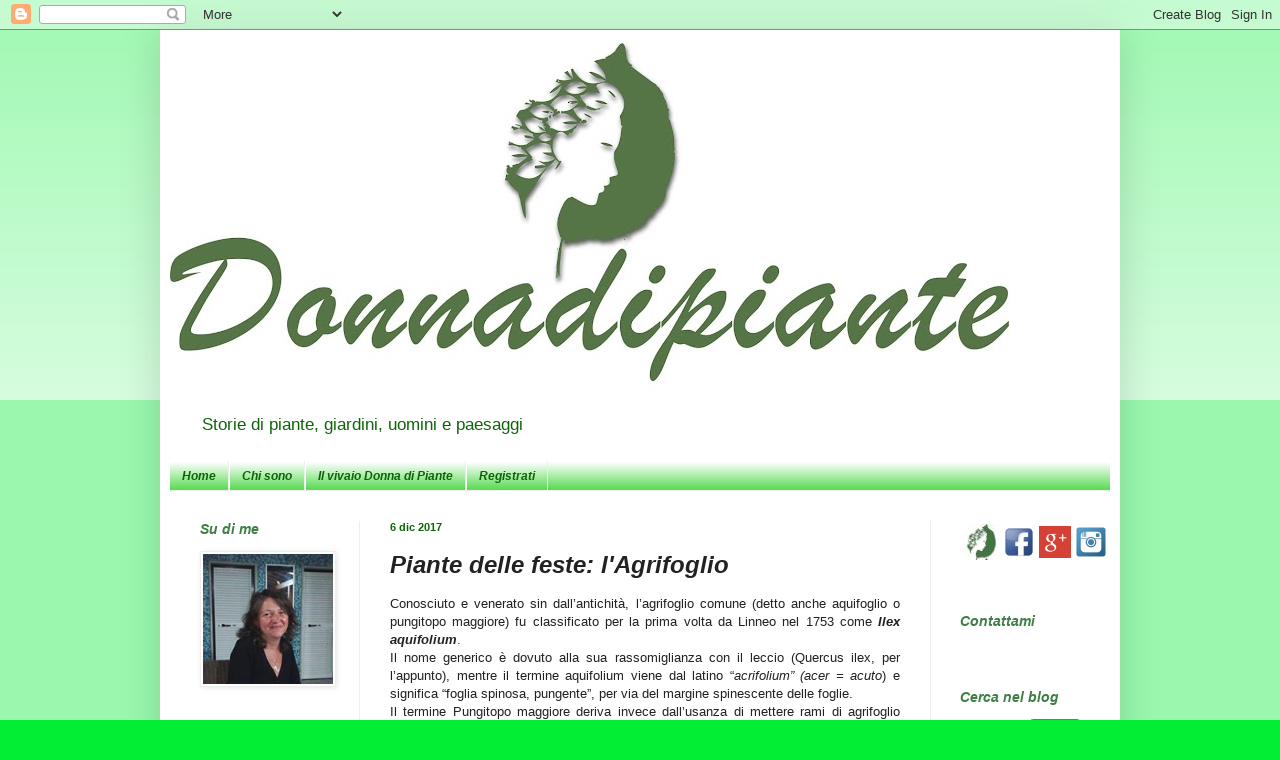

--- FILE ---
content_type: text/html; charset=UTF-8
request_url: https://donnadipiante.blogspot.com/2017/12/piante-delle-feste-lagrifoglio.html
body_size: 16157
content:
<!DOCTYPE html>
<html class='v2' dir='ltr' lang='it'>
<head>
<link href='https://www.blogger.com/static/v1/widgets/335934321-css_bundle_v2.css' rel='stylesheet' type='text/css'/>
<meta content='width=1100' name='viewport'/>
<meta content='text/html; charset=UTF-8' http-equiv='Content-Type'/>
<meta content='blogger' name='generator'/>
<link href='https://donnadipiante.blogspot.com/favicon.ico' rel='icon' type='image/x-icon'/>
<link href='http://donnadipiante.blogspot.com/2017/12/piante-delle-feste-lagrifoglio.html' rel='canonical'/>
<link rel="alternate" type="application/atom+xml" title="Donna di Piante - Atom" href="https://donnadipiante.blogspot.com/feeds/posts/default" />
<link rel="alternate" type="application/rss+xml" title="Donna di Piante - RSS" href="https://donnadipiante.blogspot.com/feeds/posts/default?alt=rss" />
<link rel="service.post" type="application/atom+xml" title="Donna di Piante - Atom" href="https://www.blogger.com/feeds/6945370568422602992/posts/default" />

<link rel="alternate" type="application/atom+xml" title="Donna di Piante - Atom" href="https://donnadipiante.blogspot.com/feeds/433878828227393899/comments/default" />
<!--Can't find substitution for tag [blog.ieCssRetrofitLinks]-->
<link href='https://blogger.googleusercontent.com/img/b/R29vZ2xl/AVvXsEimP3Jmf83h55oaxOvAP9AWe8bDvEuMr7csAu8c1b1-R19XKWW5Vwaw8VLU3F6rFmlB7QxU3b0iGKeWsGDKH7_2O41qwR9mfFLromlgikbUPmoRHiA1Jydfw83O96iUo6kCphPrdSPUgp4/s320/Ilex+aquifolium++3.jpg' rel='image_src'/>
<meta content='http://donnadipiante.blogspot.com/2017/12/piante-delle-feste-lagrifoglio.html' property='og:url'/>
<meta content='Piante delle feste: l&#39;Agrifoglio' property='og:title'/>
<meta content=' Conosciuto e venerato sin dall’antichità, l’agrifoglio comune (detto anche aquifoglio o pungitopo maggiore) fu classificato per la prima vo...' property='og:description'/>
<meta content='https://blogger.googleusercontent.com/img/b/R29vZ2xl/AVvXsEimP3Jmf83h55oaxOvAP9AWe8bDvEuMr7csAu8c1b1-R19XKWW5Vwaw8VLU3F6rFmlB7QxU3b0iGKeWsGDKH7_2O41qwR9mfFLromlgikbUPmoRHiA1Jydfw83O96iUo6kCphPrdSPUgp4/w1200-h630-p-k-no-nu/Ilex+aquifolium++3.jpg' property='og:image'/>
<title>Donna di Piante: Piante delle feste: l'Agrifoglio</title>
<style id='page-skin-1' type='text/css'><!--
/*
-----------------------------------------------
Blogger Template Style
Name:     Simple
Designer: Blogger
URL:      www.blogger.com
----------------------------------------------- */
/* Content
----------------------------------------------- */
body {
font: normal normal 12px Verdana, Geneva, sans-serif;
color: #222222;
background: #00ee33 none repeat scroll top left;
padding: 0 40px 40px 40px;
}
html body .region-inner {
min-width: 0;
max-width: 100%;
width: auto;
}
h2 {
font-size: 22px;
}
a:link {
text-decoration:none;
color: #3f7f45;
}
a:visited {
text-decoration:none;
color: #3f7f45;
}
a:hover {
text-decoration:underline;
color: #990000;
}
.body-fauxcolumn-outer .fauxcolumn-inner {
background: transparent url(https://resources.blogblog.com/blogblog/data/1kt/simple/body_gradient_tile_light.png) repeat scroll top left;
_background-image: none;
}
.body-fauxcolumn-outer .cap-top {
position: absolute;
z-index: 1;
height: 400px;
width: 100%;
}
.body-fauxcolumn-outer .cap-top .cap-left {
width: 100%;
background: transparent url(https://resources.blogblog.com/blogblog/data/1kt/simple/gradients_light.png) repeat-x scroll top left;
_background-image: none;
}
.content-outer {
-moz-box-shadow: 0 0 40px rgba(0, 0, 0, .15);
-webkit-box-shadow: 0 0 5px rgba(0, 0, 0, .15);
-goog-ms-box-shadow: 0 0 10px #333333;
box-shadow: 0 0 40px rgba(0, 0, 0, .15);
margin-bottom: 1px;
}
.content-inner {
padding: 10px 10px;
}
.content-inner {
background-color: #ffffff;
}
/* Header
----------------------------------------------- */
.header-outer {
background: #ffffff url(https://resources.blogblog.com/blogblog/data/1kt/simple/gradients_light.png) repeat-x scroll 0 -400px;
_background-image: none;
}
.Header h1 {
font: normal normal 60px Verdana, Geneva, sans-serif;
color: #ffffff;
text-shadow: 1px 2px 3px rgba(0, 0, 0, .2);
}
.Header h1 a {
color: #ffffff;
}
.Header .description {
font-size: 140%;
color: #0c6608;
}
.header-inner .Header .titlewrapper {
padding: 22px 30px;
}
.header-inner .Header .descriptionwrapper {
padding: 0 30px;
}
/* Tabs
----------------------------------------------- */
.tabs-inner .section:first-child {
border-top: 0 solid #eeeeee;
}
.tabs-inner .section:first-child ul {
margin-top: -0;
border-top: 0 solid #eeeeee;
border-left: 0 solid #eeeeee;
border-right: 0 solid #eeeeee;
}
.tabs-inner .widget ul {
background: #19cc11 url(https://resources.blogblog.com/blogblog/data/1kt/simple/gradients_light.png) repeat-x scroll 0 -800px;
_background-image: none;
border-bottom: 1px solid #eeeeee;
margin-top: 0;
margin-left: -30px;
margin-right: -30px;
}
.tabs-inner .widget li a {
display: inline-block;
padding: .6em 1em;
font: italic bold 12px Verdana, Geneva, sans-serif;
color: #0c6608;
border-left: 1px solid #ffffff;
border-right: 1px solid #eeeeee;
}
.tabs-inner .widget li:first-child a {
border-left: none;
}
.tabs-inner .widget li.selected a, .tabs-inner .widget li a:hover {
color: #0c6608;
background-color: #77ee90;
text-decoration: none;
}
/* Columns
----------------------------------------------- */
.main-outer {
border-top: 0 solid #eeeeee;
}
.fauxcolumn-left-outer .fauxcolumn-inner {
border-right: 1px solid #eeeeee;
}
.fauxcolumn-right-outer .fauxcolumn-inner {
border-left: 1px solid #eeeeee;
}
/* Headings
----------------------------------------------- */
div.widget > h2,
div.widget h2.title {
margin: 0 0 1em 0;
font: italic bold 14px Verdana, Geneva, sans-serif;
color: #3f7f45;
}
/* Widgets
----------------------------------------------- */
.widget .zippy {
color: #999999;
text-shadow: 2px 2px 1px rgba(0, 0, 0, .1);
}
.widget .popular-posts ul {
list-style: none;
}
/* Posts
----------------------------------------------- */
h2.date-header {
font: normal bold 11px Verdana, Geneva, sans-serif;
}
.date-header span {
background-color: #ffffff;
color: #0c6608;
padding: inherit;
letter-spacing: inherit;
margin: inherit;
}
.main-inner {
padding-top: 30px;
padding-bottom: 30px;
}
.main-inner .column-center-inner {
padding: 0 15px;
}
.main-inner .column-center-inner .section {
margin: 0 15px;
}
.post {
margin: 0 0 25px 0;
}
h3.post-title, .comments h4 {
font: italic bold 24px Verdana, Geneva, sans-serif;
margin: .75em 0 0;
}
.post-body {
font-size: 110%;
line-height: 1.4;
position: relative;
}
.post-body img, .post-body .tr-caption-container, .Profile img, .Image img,
.BlogList .item-thumbnail img {
padding: 2px;
background: #ffffff;
border: 1px solid #eeeeee;
-moz-box-shadow: 1px 1px 5px rgba(0, 0, 0, .1);
-webkit-box-shadow: 1px 1px 5px rgba(0, 0, 0, .1);
box-shadow: 1px 1px 5px rgba(0, 0, 0, .1);
}
.post-body img, .post-body .tr-caption-container {
padding: 5px;
}
.post-body .tr-caption-container {
color: #222222;
}
.post-body .tr-caption-container img {
padding: 0;
background: transparent;
border: none;
-moz-box-shadow: 0 0 0 rgba(0, 0, 0, .1);
-webkit-box-shadow: 0 0 0 rgba(0, 0, 0, .1);
box-shadow: 0 0 0 rgba(0, 0, 0, .1);
}
.post-header {
margin: 0 0 1.5em;
line-height: 1.6;
font-size: 90%;
}
.post-footer {
margin: 20px -2px 0;
padding: 5px 10px;
color: #666666;
background-color: #b8dfa9;
border-bottom: 1px solid #ffffff;
line-height: 1.6;
font-size: 90%;
}
#comments .comment-author {
padding-top: 1.5em;
border-top: 1px solid #eeeeee;
background-position: 0 1.5em;
}
#comments .comment-author:first-child {
padding-top: 0;
border-top: none;
}
.avatar-image-container {
margin: .2em 0 0;
}
#comments .avatar-image-container img {
border: 1px solid #eeeeee;
}
/* Comments
----------------------------------------------- */
.comments .comments-content .icon.blog-author {
background-repeat: no-repeat;
background-image: url([data-uri]);
}
.comments .comments-content .loadmore a {
border-top: 1px solid #999999;
border-bottom: 1px solid #999999;
}
.comments .comment-thread.inline-thread {
background-color: #b8dfa9;
}
.comments .continue {
border-top: 2px solid #999999;
}
/* Accents
---------------------------------------------- */
.section-columns td.columns-cell {
border-left: 1px solid #eeeeee;
}
.blog-pager {
background: transparent none no-repeat scroll top center;
}
.blog-pager-older-link, .home-link,
.blog-pager-newer-link {
background-color: #ffffff;
padding: 5px;
}
.footer-outer {
border-top: 0 dashed #bbbbbb;
}
/* Mobile
----------------------------------------------- */
body.mobile  {
background-size: auto;
}
.mobile .body-fauxcolumn-outer {
background: transparent none repeat scroll top left;
}
.mobile .body-fauxcolumn-outer .cap-top {
background-size: 100% auto;
}
.mobile .content-outer {
-webkit-box-shadow: 0 0 3px rgba(0, 0, 0, .15);
box-shadow: 0 0 3px rgba(0, 0, 0, .15);
}
.mobile .tabs-inner .widget ul {
margin-left: 0;
margin-right: 0;
}
.mobile .post {
margin: 0;
}
.mobile .main-inner .column-center-inner .section {
margin: 0;
}
.mobile .date-header span {
padding: 0.1em 10px;
margin: 0 -10px;
}
.mobile h3.post-title {
margin: 0;
}
.mobile .blog-pager {
background: transparent none no-repeat scroll top center;
}
.mobile .footer-outer {
border-top: none;
}
.mobile .main-inner, .mobile .footer-inner {
background-color: #ffffff;
}
.mobile-index-contents {
color: #222222;
}
.mobile-link-button {
background-color: #3f7f45;
}
.mobile-link-button a:link, .mobile-link-button a:visited {
color: #ffffff;
}
.mobile .tabs-inner .section:first-child {
border-top: none;
}
.mobile .tabs-inner .PageList .widget-content {
background-color: #77ee90;
color: #0c6608;
border-top: 1px solid #eeeeee;
border-bottom: 1px solid #eeeeee;
}
.mobile .tabs-inner .PageList .widget-content .pagelist-arrow {
border-left: 1px solid #eeeeee;
}

--></style>
<style id='template-skin-1' type='text/css'><!--
body {
min-width: 960px;
}
.content-outer, .content-fauxcolumn-outer, .region-inner {
min-width: 960px;
max-width: 960px;
_width: 960px;
}
.main-inner .columns {
padding-left: 190px;
padding-right: 180px;
}
.main-inner .fauxcolumn-center-outer {
left: 190px;
right: 180px;
/* IE6 does not respect left and right together */
_width: expression(this.parentNode.offsetWidth -
parseInt("190px") -
parseInt("180px") + 'px');
}
.main-inner .fauxcolumn-left-outer {
width: 190px;
}
.main-inner .fauxcolumn-right-outer {
width: 180px;
}
.main-inner .column-left-outer {
width: 190px;
right: 100%;
margin-left: -190px;
}
.main-inner .column-right-outer {
width: 180px;
margin-right: -180px;
}
#layout {
min-width: 0;
}
#layout .content-outer {
min-width: 0;
width: 800px;
}
#layout .region-inner {
min-width: 0;
width: auto;
}
body#layout div.add_widget {
padding: 8px;
}
body#layout div.add_widget a {
margin-left: 32px;
}
--></style>
<link href='https://www.blogger.com/dyn-css/authorization.css?targetBlogID=6945370568422602992&amp;zx=5d507891-8cd8-4dc9-a8fb-a8a703c5681e' media='none' onload='if(media!=&#39;all&#39;)media=&#39;all&#39;' rel='stylesheet'/><noscript><link href='https://www.blogger.com/dyn-css/authorization.css?targetBlogID=6945370568422602992&amp;zx=5d507891-8cd8-4dc9-a8fb-a8a703c5681e' rel='stylesheet'/></noscript>
<meta name='google-adsense-platform-account' content='ca-host-pub-1556223355139109'/>
<meta name='google-adsense-platform-domain' content='blogspot.com'/>

</head>
<body class='loading variant-bold'>
<div class='navbar section' id='navbar' name='Navbar'><div class='widget Navbar' data-version='1' id='Navbar1'><script type="text/javascript">
    function setAttributeOnload(object, attribute, val) {
      if(window.addEventListener) {
        window.addEventListener('load',
          function(){ object[attribute] = val; }, false);
      } else {
        window.attachEvent('onload', function(){ object[attribute] = val; });
      }
    }
  </script>
<div id="navbar-iframe-container"></div>
<script type="text/javascript" src="https://apis.google.com/js/platform.js"></script>
<script type="text/javascript">
      gapi.load("gapi.iframes:gapi.iframes.style.bubble", function() {
        if (gapi.iframes && gapi.iframes.getContext) {
          gapi.iframes.getContext().openChild({
              url: 'https://www.blogger.com/navbar/6945370568422602992?po\x3d433878828227393899\x26origin\x3dhttps://donnadipiante.blogspot.com',
              where: document.getElementById("navbar-iframe-container"),
              id: "navbar-iframe"
          });
        }
      });
    </script><script type="text/javascript">
(function() {
var script = document.createElement('script');
script.type = 'text/javascript';
script.src = '//pagead2.googlesyndication.com/pagead/js/google_top_exp.js';
var head = document.getElementsByTagName('head')[0];
if (head) {
head.appendChild(script);
}})();
</script>
</div></div>
<div class='body-fauxcolumns'>
<div class='fauxcolumn-outer body-fauxcolumn-outer'>
<div class='cap-top'>
<div class='cap-left'></div>
<div class='cap-right'></div>
</div>
<div class='fauxborder-left'>
<div class='fauxborder-right'></div>
<div class='fauxcolumn-inner'>
</div>
</div>
<div class='cap-bottom'>
<div class='cap-left'></div>
<div class='cap-right'></div>
</div>
</div>
</div>
<div class='content'>
<div class='content-fauxcolumns'>
<div class='fauxcolumn-outer content-fauxcolumn-outer'>
<div class='cap-top'>
<div class='cap-left'></div>
<div class='cap-right'></div>
</div>
<div class='fauxborder-left'>
<div class='fauxborder-right'></div>
<div class='fauxcolumn-inner'>
</div>
</div>
<div class='cap-bottom'>
<div class='cap-left'></div>
<div class='cap-right'></div>
</div>
</div>
</div>
<div class='content-outer'>
<div class='content-cap-top cap-top'>
<div class='cap-left'></div>
<div class='cap-right'></div>
</div>
<div class='fauxborder-left content-fauxborder-left'>
<div class='fauxborder-right content-fauxborder-right'></div>
<div class='content-inner'>
<header>
<div class='header-outer'>
<div class='header-cap-top cap-top'>
<div class='cap-left'></div>
<div class='cap-right'></div>
</div>
<div class='fauxborder-left header-fauxborder-left'>
<div class='fauxborder-right header-fauxborder-right'></div>
<div class='region-inner header-inner'>
<div class='header section' id='header' name='Intestazione'><div class='widget Header' data-version='1' id='Header1'>
<div id='header-inner'>
<a href='https://donnadipiante.blogspot.com/' style='display: block'>
<img alt='Donna di Piante' height='365px; ' id='Header1_headerimg' src='https://blogger.googleusercontent.com/img/b/R29vZ2xl/AVvXsEjE6kF8VIsBxb2WPpdxggALincMtNCLi1WaU2lyWyUxyeG8FQU3l4Eb5SO3uZtTjpmLBZWFQgfxx20yNqZwqAdPSDczuSREglUuNMz4wv_8eUQjltGbtj6mH7mjIhtGNd0W4YV8sg1feG0/s840/donnadipiante_logo.jpg' style='display: block' width='840px; '/>
</a>
<div class='descriptionwrapper'>
<p class='description'><span>Storie di piante, giardini, uomini e paesaggi</span></p>
</div>
</div>
</div></div>
</div>
</div>
<div class='header-cap-bottom cap-bottom'>
<div class='cap-left'></div>
<div class='cap-right'></div>
</div>
</div>
</header>
<div class='tabs-outer'>
<div class='tabs-cap-top cap-top'>
<div class='cap-left'></div>
<div class='cap-right'></div>
</div>
<div class='fauxborder-left tabs-fauxborder-left'>
<div class='fauxborder-right tabs-fauxborder-right'></div>
<div class='region-inner tabs-inner'>
<div class='tabs section' id='crosscol' name='Multi-colonne'><div class='widget PageList' data-version='1' id='PageList1'>
<h2>Pagine</h2>
<div class='widget-content'>
<ul>
<li>
<a href='https://donnadipiante.blogspot.com/'>Home</a>
</li>
<li>
<a href='https://donnadipiante.blogspot.com/p/chi-sono.html'>Chi sono</a>
</li>
<li>
<a href='https://donnadipiante.blogspot.com/p/il-vivaio.html'>Il vivaio Donna di Piante</a>
</li>
<li>
<a href='https://donnadipiante.blogspot.com/p/caricamento-in-corso.html'>Registrati</a>
</li>
</ul>
<div class='clear'></div>
</div>
</div></div>
<div class='tabs no-items section' id='crosscol-overflow' name='Cross-Column 2'></div>
</div>
</div>
<div class='tabs-cap-bottom cap-bottom'>
<div class='cap-left'></div>
<div class='cap-right'></div>
</div>
</div>
<div class='main-outer'>
<div class='main-cap-top cap-top'>
<div class='cap-left'></div>
<div class='cap-right'></div>
</div>
<div class='fauxborder-left main-fauxborder-left'>
<div class='fauxborder-right main-fauxborder-right'></div>
<div class='region-inner main-inner'>
<div class='columns fauxcolumns'>
<div class='fauxcolumn-outer fauxcolumn-center-outer'>
<div class='cap-top'>
<div class='cap-left'></div>
<div class='cap-right'></div>
</div>
<div class='fauxborder-left'>
<div class='fauxborder-right'></div>
<div class='fauxcolumn-inner'>
</div>
</div>
<div class='cap-bottom'>
<div class='cap-left'></div>
<div class='cap-right'></div>
</div>
</div>
<div class='fauxcolumn-outer fauxcolumn-left-outer'>
<div class='cap-top'>
<div class='cap-left'></div>
<div class='cap-right'></div>
</div>
<div class='fauxborder-left'>
<div class='fauxborder-right'></div>
<div class='fauxcolumn-inner'>
</div>
</div>
<div class='cap-bottom'>
<div class='cap-left'></div>
<div class='cap-right'></div>
</div>
</div>
<div class='fauxcolumn-outer fauxcolumn-right-outer'>
<div class='cap-top'>
<div class='cap-left'></div>
<div class='cap-right'></div>
</div>
<div class='fauxborder-left'>
<div class='fauxborder-right'></div>
<div class='fauxcolumn-inner'>
</div>
</div>
<div class='cap-bottom'>
<div class='cap-left'></div>
<div class='cap-right'></div>
</div>
</div>
<!-- corrects IE6 width calculation -->
<div class='columns-inner'>
<div class='column-center-outer'>
<div class='column-center-inner'>
<div class='main section' id='main' name='Principale'><div class='widget Blog' data-version='1' id='Blog1'>
<div class='blog-posts hfeed'>

          <div class="date-outer">
        
<h2 class='date-header'><span>6 dic 2017</span></h2>

          <div class="date-posts">
        
<div class='post-outer'>
<div class='post hentry uncustomized-post-template' itemprop='blogPost' itemscope='itemscope' itemtype='http://schema.org/BlogPosting'>
<meta content='https://blogger.googleusercontent.com/img/b/R29vZ2xl/AVvXsEimP3Jmf83h55oaxOvAP9AWe8bDvEuMr7csAu8c1b1-R19XKWW5Vwaw8VLU3F6rFmlB7QxU3b0iGKeWsGDKH7_2O41qwR9mfFLromlgikbUPmoRHiA1Jydfw83O96iUo6kCphPrdSPUgp4/s320/Ilex+aquifolium++3.jpg' itemprop='image_url'/>
<meta content='6945370568422602992' itemprop='blogId'/>
<meta content='433878828227393899' itemprop='postId'/>
<a name='433878828227393899'></a>
<h3 class='post-title entry-title' itemprop='name'>
Piante delle feste: l'Agrifoglio
</h3>
<div class='post-header'>
<div class='post-header-line-1'></div>
</div>
<div class='post-body entry-content' id='post-body-433878828227393899' itemprop='description articleBody'>
<div class="MsoNormal" style="margin-bottom: .0001pt; margin-bottom: 0cm; text-align: justify;">
Conosciuto e venerato sin dall&#8217;antichità, l&#8217;agrifoglio comune (detto
anche aquifoglio o pungitopo maggiore) fu classificato per la prima volta da
Linneo nel 1753 come <b><i>Ilex aquifolium</i></b>.<o:p></o:p></div>
<div class="MsoNormal" style="margin-bottom: .0001pt; margin-bottom: 0cm; text-align: justify;">
Il nome generico è dovuto alla
sua rassomiglianza con il leccio (Quercus ilex, per l&#8217;appunto), mentre il
termine aquifolium viene dal latino &#8220;<i>acrifolium&#8221; (acer = acuto</i>) e
significa &#8220;foglia spinosa, pungente&#8221;, per via del margine spinescente delle
foglie. <o:p></o:p></div>
<div class="MsoNormal" style="margin-bottom: .0001pt; margin-bottom: 0cm; text-align: justify;">
Il termine Pungitopo maggiore deriva invece dall&#8217;usanza di mettere
rami di agrifoglio insieme a quelli del pungitopo (<i>Ruscus aculeatus</i>),
sulle corde alle quali si appendeva la carne salata, per proteggerla dai topi:
di qui il nome comune di &#8220;pungitopo maggiore&#8221;.<o:p></o:p></div>
<div class="MsoNormal" style="margin-bottom: .0001pt; margin-bottom: 0cm; text-align: justify;">
<br /></div>
<table cellpadding="0" cellspacing="0" class="tr-caption-container" style="float: left; margin-right: 1em; text-align: left;"><tbody>
<tr><td style="text-align: center;"><a href="https://blogger.googleusercontent.com/img/b/R29vZ2xl/AVvXsEimP3Jmf83h55oaxOvAP9AWe8bDvEuMr7csAu8c1b1-R19XKWW5Vwaw8VLU3F6rFmlB7QxU3b0iGKeWsGDKH7_2O41qwR9mfFLromlgikbUPmoRHiA1Jydfw83O96iUo6kCphPrdSPUgp4/s1600/Ilex+aquifolium++3.jpg" imageanchor="1" style="clear: left; margin-bottom: 1em; margin-left: auto; margin-right: auto;"><img border="0" data-original-height="1200" data-original-width="1600" height="240" src="https://blogger.googleusercontent.com/img/b/R29vZ2xl/AVvXsEimP3Jmf83h55oaxOvAP9AWe8bDvEuMr7csAu8c1b1-R19XKWW5Vwaw8VLU3F6rFmlB7QxU3b0iGKeWsGDKH7_2O41qwR9mfFLromlgikbUPmoRHiA1Jydfw83O96iUo6kCphPrdSPUgp4/s320/Ilex+aquifolium++3.jpg" width="320" /></a></td></tr>
<tr><td class="tr-caption" style="text-align: center;">Ilex aquifolium</td></tr>
</tbody></table>
<br />
<div class="MsoNormal" style="margin-bottom: .0001pt; margin-bottom: 0cm; text-align: justify;">
E&#8217; una pianta sempreverde, a portamento arbustivo, di crescita lenta,
molto longeva, che nelle migliori condizioni può raggiungere 25 m di altezza,
anche se è raro trovare oggi esemplari di queste dimensioni.<span style="font-family: &quot;times new roman&quot; , serif; font-size: 12.0pt; line-height: 107%;"> </span>Le
foglie sono coriacee, verde scuro, lucide superiormente e più chiare sulla
pagina inferiore, lunghe da 2 a 10 cm e larghe 2-6 cm. Una caratteristica di
questa pianta è di avere un grosso dimorfismo fogliare fra le foglie giovani e
quelle adulte. Quelle giovanili e basali sono di solito più grandi e
soprattutto variamente spinose ai margini, per ovvi motivi di difesa nei
confronti degli animali erbivori. Le foglie vecchie o quelle poste ad altezze
superiori, in modo particolare quelle apicali, sono poco spinose, o addirittura
a margine intero, liscio. <o:p></o:p></div>
<div class="MsoNormal" style="margin-bottom: .0001pt; margin-bottom: 0cm; text-align: justify;">
</div>
<a name="more"></a>Gli Agrifogli, come la maggior parte degli appartenenti a questo
genere evolutivamente molto antico, sono piante dioiche, che portano cioè fiori
maschili e femminili su individui separati. Pertanto, per ottenere una ricca
fruttificazione è indispensabile la presenza di almeno due piante di sessi
differenti.<o:p></o:p><br />
<div class="MsoNormal" style="margin-bottom: .0001pt; margin-bottom: 0cm; text-align: justify;">
Una volta avvenuta l&#8217;impollinazione e la fecondazione, dai soli
individui femminili maturano i frutti, impropriamente detti bacche (in realtà
sono drupe), di 5-6 mm di diametro, che maturano nel corso dell&#8217;autunno-
inverno e sono di colore rosso brillante, persistenti a lungo sulla pianta. Il
contrasto fra il verde scuro della foglia e il rosso dei frutti conferisce alla
pianta un notevole valore decorativo, che ha contribuito moltissimo alla sua
diffusione nei giardini come pianta ornamentale. <o:p></o:p></div>
<div class="separator" style="clear: both; text-align: center;">
</div>
<br />
<table cellpadding="0" cellspacing="0" class="tr-caption-container" style="float: left; margin-right: 1em; text-align: left;"><tbody>
<tr><td style="text-align: center;"><a href="https://blogger.googleusercontent.com/img/b/R29vZ2xl/AVvXsEiFxPItyfaT1KiTeJUe0LRGkjyn8vw8S6vPuksPsqqL0rX8ntkTAoluUacfvh9wbuIRSIaZDH0xXUbaOfrSPhuI6NCrhgakB9LUDCqktPKdjHqlOynVutjzGTJ17H5H_HpHmOF1ce5n6z8/s1600/Ilex+aquifolium+Alaska.JPG" imageanchor="1" style="clear: left; margin-bottom: 1em; margin-left: auto; margin-right: auto;"><img border="0" data-original-height="1200" data-original-width="1600" height="240" src="https://blogger.googleusercontent.com/img/b/R29vZ2xl/AVvXsEiFxPItyfaT1KiTeJUe0LRGkjyn8vw8S6vPuksPsqqL0rX8ntkTAoluUacfvh9wbuIRSIaZDH0xXUbaOfrSPhuI6NCrhgakB9LUDCqktPKdjHqlOynVutjzGTJ17H5H_HpHmOF1ce5n6z8/s320/Ilex+aquifolium+Alaska.JPG" width="320" /></a></td></tr>
<tr><td class="tr-caption" style="text-align: center;"><a href="http://www.donnadipiante.com/shopping-online/arbusti-sempreverdi-e-da-siepe-arbusti-ornamentali-sempreverdi-ilex-aquifolium-alaska-ileaqal.asp" target="_blank">Ilex Alaska</a></td></tr>
</tbody></table>
<div class="MsoNormal" style="margin-bottom: .0001pt; margin-bottom: 0cm; text-align: justify;">
<br /></div>
<div class="MsoNormal" style="margin-bottom: .0001pt; margin-bottom: 0cm; text-align: justify;">
Da lungo tempo sono disponibili in vivaio specie, ibridi e cultivar di
agrifoglio in grado di produrre bacche indipendentemente dalla presenza di un
impollinatore, anche se non sempre i semi contenuti all&#8217;interno sono fertili.
Uno di questi è <i>l&#8217;<a href="http://www.donnadipiante.com/shopping-online/arbusti-sempreverdi-e-da-siepe-arbusti-ornamentali-sempreverdi-ilex-aquifolium-alaska-ileaqal.asp" target="_blank">Ilex aquifolium </a></i><a href="http://www.donnadipiante.com/shopping-online/arbusti-sempreverdi-e-da-siepe-arbusti-ornamentali-sempreverdi-ilex-aquifolium-alaska-ileaqal.asp" target="_blank">Alaska</a>,
sempreverde di piccole dimensioni, che raramente raggiunge i 5 metri di
altezza. Ha portamento conico, piuttosto stretto &nbsp;e foglie molto più spinose e più piccole
rispetto al suo progenitore, di color verde scuro. Particolarmente resistente
al freddo, la sua caratteristica principale è di essere auto-impollinante e
pertanto in grado di fruttificare abbondantemente anche in assenza di
impollinatori. In inverno, già dopo pochi anni di vita, produce una gran
quantità di bacche rosse, persistenti e molto decorative. <o:p></o:p></div>
<div class="MsoNormal" style="margin-bottom: .0001pt; margin-bottom: 0cm; text-align: justify;">
Altro ibrido molto apprezzato nei giardini è <a href="http://www.donnadipiante.com/shopping-online/arbusti-sempreverdi-e-da-siepe-arbusti-ornamentali-sempreverdi-ilex-mutchangara-nelly-stevens-agrifoglio-ilemuns.asp" target="_blank">Ilex x Nelly Stevens,</a> selezionato
nell&#8217;US National Arboretum all&#8217;inizio del XX secolo&nbsp; e successivamente classificato nel 1954 da
Vann Lennep Jr. <o:p></o:p></div>
<table cellpadding="0" cellspacing="0" class="tr-caption-container" style="float: right; margin-left: 1em; text-align: right;"><tbody>
<tr><td style="text-align: center;"><a href="https://blogger.googleusercontent.com/img/b/R29vZ2xl/AVvXsEixqmslfu1-MTX6QZ_Eo4Pc4m8iqilDl9aSNcEG2zKxlOxj4GTa3CvhhBlb-TxP548B8bhtiKqRg3lbmtEMe1z7Ioddbol0-QXYwv3ULmYfDSQcTszYBs0b_DtWmGSfloxMciTpDbvA24w/s1600/Ilex+mutchangara+Nelly+Stevens.jpg" imageanchor="1" style="clear: right; margin-bottom: 1em; margin-left: auto; margin-right: auto;"><img border="0" data-original-height="333" data-original-width="500" height="213" src="https://blogger.googleusercontent.com/img/b/R29vZ2xl/AVvXsEixqmslfu1-MTX6QZ_Eo4Pc4m8iqilDl9aSNcEG2zKxlOxj4GTa3CvhhBlb-TxP548B8bhtiKqRg3lbmtEMe1z7Ioddbol0-QXYwv3ULmYfDSQcTszYBs0b_DtWmGSfloxMciTpDbvA24w/s320/Ilex+mutchangara+Nelly+Stevens.jpg" width="320" /></a></td></tr>
<tr><td class="tr-caption" style="text-align: center;"><a href="http://www.donnadipiante.com/shopping-online/arbusti-sempreverdi-e-da-siepe-arbusti-ornamentali-sempreverdi-ilex-mutchangara-nelly-stevens-agrifoglio-ilemuns.asp" target="_blank">Ilex x Mutchangara Nelly Stevens</a></td></tr>
</tbody></table>
<div class="MsoNormal" style="margin-bottom: .0001pt; margin-bottom: 0cm; text-align: justify;">
Attualmente uno degli agrifogli più coltivati al mondo, è un arbusto
di forma piramidale, alto fino a 7-8 m e largo 5. Ha eleganti foglie coriacee,
verde scuro, con margine poco spinoso e di forma vagamente rettangolare. I
fiori, riuniti in mazzetti ascellari di colore bianco puro, sbocciano in tarda
primavera, non sono profumati e risultano anche meno attrattivi per gli
insetti. Ad essi seguono i frutti, sferici, del diametro di 0,8-1 cm, rosso
brillante e piuttosto numerosi, prodotti indipendentemente dalla presenza di un
impollinatore,&nbsp; persistenti per tutto
l&#8217;inverno, fino a marzo.<o:p></o:p></div>
<div class="MsoNormal" style="margin-bottom: .0001pt; margin-bottom: 0cm; text-align: justify;">
<br /></div>
<div class="MsoNormal" style="margin-bottom: .0001pt; margin-bottom: 0cm; text-align: justify;">
<b>Coltivazione<o:p></o:p></b></div>
<div class="MsoNormal" style="margin-bottom: .0001pt; margin-bottom: 0cm; text-align: justify;">
La coltivazione degli agrifogli non presenta in linea di massima
grandi difficoltà: sono piante adattabili, rustiche, resistenti, senza esigenze
particolari, tranne qualche eccezione. <o:p></o:p></div>
<div class="MsoNormal" style="margin-bottom: .0001pt; margin-bottom: 0cm; text-align: justify;">
Prediligono terreni di medio impasto o leggermente sabbiosi, ben
provvisti di sostanza organica, con pH compreso fra 5,5 e 7,5, freschi ma con
un buon drenaggio. Vivono indistintamente in posizioni di pieno sole, ma anche
in mezzombra o ombra completa (non è infrequente trovare alcune piante di
agrifoglio allo stato spontaneo nel sottobosco). Le varietà a foglia colorata
tuttavia, tendono a mantenere il fogliame più vivacemente colorato quando
vengono coltivate a mezzombra, mentre le varietà a foglia verde tendono ad
assumere un colore più chiaro se coltivate in pieno sole.<o:p></o:p></div>
<div class="MsoNormal" style="margin-bottom: .0001pt; margin-bottom: 0cm; text-align: justify;">
In Italia possono essere coltivate a tutte le latitudini, essendo
piante che tollerano temperature fino a &#8211;10-15&#176;C. Le specie o cultivar a foglia
verde tuttavia, manifestano una maggior resistenza al freddo, specie il Nelly
Stevens, mentre quelle a foglia variegata possono manifestare danni sulla
variegatura in caso di gelate forti e prolungate. Raramente soccombono, anche
se le foglie e i getti colpiti necrotizzano e cadono, ma vengono prontamente
rigenerati nella primavera successiva. <o:p></o:p></div>
<br />
<div class="MsoNormal" style="margin-bottom: .0001pt; margin-bottom: 0cm; text-align: justify;">
Sopportano anche il sole caldo
estivo, purché non vengano lasciati in condizioni di completa siccità per
lunghi periodi di tempo; anche il vento e l&#8217;inquinamento non rappresentano
solitamente un problema, tanto da essere ampiamente impiegati negli ambienti
cittadini, soggetti a smog.<o:p></o:p></div>
<div style='clear: both;'></div>
</div>
<div class='post-footer'>
<div class='post-footer-line post-footer-line-1'>
<span class='post-author vcard'>
Pubblicato da
<span class='fn' itemprop='author' itemscope='itemscope' itemtype='http://schema.org/Person'>
<meta content='https://www.blogger.com/profile/05624421550662250343' itemprop='url'/>
<a class='g-profile' href='https://www.blogger.com/profile/05624421550662250343' rel='author' title='author profile'>
<span itemprop='name'>Donna di Piante</span>
</a>
</span>
</span>
<span class='post-timestamp'>
alle
<meta content='http://donnadipiante.blogspot.com/2017/12/piante-delle-feste-lagrifoglio.html' itemprop='url'/>
<a class='timestamp-link' href='https://donnadipiante.blogspot.com/2017/12/piante-delle-feste-lagrifoglio.html' rel='bookmark' title='permanent link'><abbr class='published' itemprop='datePublished' title='2017-12-06T12:30:00+01:00'>12:30</abbr></a>
</span>
<span class='post-comment-link'>
</span>
<span class='post-icons'>
<span class='item-action'>
<a href='https://www.blogger.com/email-post/6945370568422602992/433878828227393899' title='Post per email'>
<img alt='' class='icon-action' height='13' src='https://resources.blogblog.com/img/icon18_email.gif' width='18'/>
</a>
</span>
</span>
<div class='post-share-buttons goog-inline-block'>
<a class='goog-inline-block share-button sb-email' href='https://www.blogger.com/share-post.g?blogID=6945370568422602992&postID=433878828227393899&target=email' target='_blank' title='Invia tramite email'><span class='share-button-link-text'>Invia tramite email</span></a><a class='goog-inline-block share-button sb-blog' href='https://www.blogger.com/share-post.g?blogID=6945370568422602992&postID=433878828227393899&target=blog' onclick='window.open(this.href, "_blank", "height=270,width=475"); return false;' target='_blank' title='Postalo sul blog'><span class='share-button-link-text'>Postalo sul blog</span></a><a class='goog-inline-block share-button sb-twitter' href='https://www.blogger.com/share-post.g?blogID=6945370568422602992&postID=433878828227393899&target=twitter' target='_blank' title='Condividi su X'><span class='share-button-link-text'>Condividi su X</span></a><a class='goog-inline-block share-button sb-facebook' href='https://www.blogger.com/share-post.g?blogID=6945370568422602992&postID=433878828227393899&target=facebook' onclick='window.open(this.href, "_blank", "height=430,width=640"); return false;' target='_blank' title='Condividi su Facebook'><span class='share-button-link-text'>Condividi su Facebook</span></a><a class='goog-inline-block share-button sb-pinterest' href='https://www.blogger.com/share-post.g?blogID=6945370568422602992&postID=433878828227393899&target=pinterest' target='_blank' title='Condividi su Pinterest'><span class='share-button-link-text'>Condividi su Pinterest</span></a>
</div>
</div>
<div class='post-footer-line post-footer-line-2'>
<span class='post-labels'>
Etichette:
<a href='https://donnadipiante.blogspot.com/search/label/Alberi%20e%20arbusti' rel='tag'>Alberi e arbusti</a>,
<a href='https://donnadipiante.blogspot.com/search/label/Bacche' rel='tag'>Bacche</a>,
<a href='https://donnadipiante.blogspot.com/search/label/Coltivare%20le%20piante' rel='tag'>Coltivare le piante</a>,
<a href='https://donnadipiante.blogspot.com/search/label/Giardino' rel='tag'>Giardino</a>,
<a href='https://donnadipiante.blogspot.com/search/label/Inverno' rel='tag'>Inverno</a>,
<a href='https://donnadipiante.blogspot.com/search/label/Piante%20vecchie%20e%20nuove' rel='tag'>Piante vecchie e nuove</a>
</span>
</div>
<div class='post-footer-line post-footer-line-3'>
<span class='post-location'>
</span>
</div>
</div>
</div>
<div class='comments' id='comments'>
<a name='comments'></a>
<h4>Nessun commento:</h4>
<div id='Blog1_comments-block-wrapper'>
<dl class='avatar-comment-indent' id='comments-block'>
</dl>
</div>
<p class='comment-footer'>
<div class='comment-form'>
<a name='comment-form'></a>
<h4 id='comment-post-message'>Posta un commento</h4>
<p>
</p>
<a href='https://www.blogger.com/comment/frame/6945370568422602992?po=433878828227393899&hl=it&saa=85391&origin=https://donnadipiante.blogspot.com' id='comment-editor-src'></a>
<iframe allowtransparency='true' class='blogger-iframe-colorize blogger-comment-from-post' frameborder='0' height='410px' id='comment-editor' name='comment-editor' src='' width='100%'></iframe>
<script src='https://www.blogger.com/static/v1/jsbin/2830521187-comment_from_post_iframe.js' type='text/javascript'></script>
<script type='text/javascript'>
      BLOG_CMT_createIframe('https://www.blogger.com/rpc_relay.html');
    </script>
</div>
</p>
</div>
</div>

        </div></div>
      
</div>
<div class='blog-pager' id='blog-pager'>
<span id='blog-pager-newer-link'>
<a class='blog-pager-newer-link' href='https://donnadipiante.blogspot.com/2017/12/fiori-invernali.html' id='Blog1_blog-pager-newer-link' title='Post più recente'>Post più recente</a>
</span>
<span id='blog-pager-older-link'>
<a class='blog-pager-older-link' href='https://donnadipiante.blogspot.com/2017/11/come-riparare-le-piante-dal-freddo.html' id='Blog1_blog-pager-older-link' title='Post più vecchio'>Post più vecchio</a>
</span>
<a class='home-link' href='https://donnadipiante.blogspot.com/'>Home page</a>
</div>
<div class='clear'></div>
<div class='post-feeds'>
<div class='feed-links'>
Iscriviti a:
<a class='feed-link' href='https://donnadipiante.blogspot.com/feeds/433878828227393899/comments/default' target='_blank' type='application/atom+xml'>Commenti sul post (Atom)</a>
</div>
</div>
</div></div>
</div>
</div>
<div class='column-left-outer'>
<div class='column-left-inner'>
<aside>
<div class='sidebar section' id='sidebar-left-1'><div class='widget Image' data-version='1' id='Image4'>
<h2>Su di me</h2>
<div class='widget-content'>
<a href='http://donnadipiante.blogspot.com.es/p/chi-sono.html'>
<img alt='Su di me' height='130' id='Image4_img' src='https://blogger.googleusercontent.com/img/b/R29vZ2xl/AVvXsEiynezH_omVKHXU12Ez2lBdIoz1PFtCQLwovTKtLpyKocsZ5STBqFO-W9nsSZEybGKgNj9oJA9ZAJLlewQEHDLXG07xRTtTQ2TET0xouu2YPqjZfCdE2qFbPm_qMt5UmBTxgd3z-5qLGBY/s1600/Foto+Francesca.jpg' width='130'/>
</a>
<br/>
</div>
<div class='clear'></div>
</div><div class='widget Image' data-version='1' id='Image3'>
<h2>Piante vecchie e nuove</h2>
<div class='widget-content'>
<a href='http://donnadipiante.blogspot.it/p/piante-e-giardini.html'>
<img alt='Piante vecchie e nuove' height='98' id='Image3_img' src='https://blogger.googleusercontent.com/img/b/R29vZ2xl/AVvXsEi1rLsAakZZRX4GYPBXv9WiRYlBwzBnJO6UpHEYnhwEUzlQjKF1gm6iJ68tDx9PuWniY9V5OjQFg0eCaKRtx53Lb9mGba-XntgDJH8P5duuBKJz3El_QIjY5e8RoBK6nx4Pku4rwW74xjE/s130/Bignonia+m.me+Galene+1.JPG' width='130'/>
</a>
<br/>
</div>
<div class='clear'></div>
</div><div class='widget Image' data-version='1' id='Image1'>
<h2>Coltivare le piante</h2>
<div class='widget-content'>
<img alt='Coltivare le piante' height='98' id='Image1_img' src='https://blogger.googleusercontent.com/img/b/R29vZ2xl/AVvXsEhi8UJvqAzh5_F5lA8o71Ez_UnJwkLxGN4qe0CRAUHeyeqDwdvg6tZ1kFAaGYoA0WymVnsyI7vq0UAq66tfjZAeqY4vzdQvn_DkLStQ-Ha6AIOCsUPfAG8Ruvat3k-2Si56-jjnzzPHFYY/s130/Hibiscus+coccineo+03.jpg' width='130'/>
<br/>
</div>
<div class='clear'></div>
</div><div class='widget Image' data-version='1' id='Image2'>
<h2>Giardini in Italia e nel mondo</h2>
<div class='widget-content'>
<a href='http://donnadipiante.blogspot.it/p/giardini-in-italia-e-nel-mondo.html'>
<img alt='Giardini in Italia e nel mondo' height='79' id='Image2_img' src='https://blogger.googleusercontent.com/img/b/R29vZ2xl/AVvXsEg-8GBCxvAIgxsVJQROIrpeiIrTlBBDnm6oBxalL_F-SBd4z9rnSD59Cv16AF0nx5kRUBGctyfFxcx9KSNYAp2rx12I1uS5TgwtIAeZotso1t2mBiP192HzbXE7DpytCOCpvw_XtFtOu6A/s130/Giardino-garzoni.jpg' width='130'/>
</a>
<br/>
</div>
<div class='clear'></div>
</div><div class='widget Image' data-version='1' id='Image5'>
<h2>Libri, riviste ed articoli</h2>
<div class='widget-content'>
<a href='http://donnadipiante.blogspot.it/p/libri-riviste-e.html'>
<img alt='Libri, riviste ed articoli' height='87' id='Image5_img' src='https://blogger.googleusercontent.com/img/b/R29vZ2xl/AVvXsEjHRgLI9zX378fpfvmtVc7F8yUA7XwwHaPgmD7yf3HoCvbW5w_blGMiYQDuqyrpOQdrvgKwJvz5AcZ2QIezrI5yAym8Ux1ASFGHFVeTXFMqbwDrtYrUY-zWvOTfnusE9xdo5r8VW9ftGAQ/s1600/Libri+categoria.jpg' width='130'/>
</a>
<br/>
</div>
<div class='clear'></div>
</div></div>
</aside>
</div>
</div>
<div class='column-right-outer'>
<div class='column-right-inner'>
<aside>
<div class='sidebar section' id='sidebar-right-1'><div class='widget HTML' data-version='1' id='HTML1'>
<div class='widget-content'>
<table><tbody><tr><td><a href="http://www.donnadipiante.com/" target="_blank"><img border="0" src="https://blogger.googleusercontent.com/img/b/R29vZ2xl/AVvXsEhnCKR10OIfrE219f8N5Y3b10LArCt8OFBXOCVWpF6hDxGihubb0KPRIWCj-4Phm5YsBZbePUs3EBwB38pDu6-o_oEWdUCXXnHuVcPmnY5K68vGGNDwIjWqJlFkuk3PXGkyT7dT4i_5rAc/s1600/Logo+icona+blog.jpg" / /></a></td>  <td><a href="https://www.facebook.com/donnadipiante/" target="_blank"><img border="0" src="https://blogger.googleusercontent.com/img/b/R29vZ2xl/AVvXsEiAVkm8fJFx2X5hW-N1fz4u063VMUANn1i_XkpFYedblp_a2OhhdRYJ_93xx119zkk_bpeQiVKUH2MM9YuQLiEtefrPhfBJObHNsVCuhDoPY89rAveFzhpUuvbIERSyMAMGMMSC5su725Q/s1600/social-facebook-box-blue-icon+2.png" / /></a></td>  <td><a href="https://plus.google.com/104990644716110890538/posts" target="_blank"><img border="0" src="https://blogger.googleusercontent.com/img/b/R29vZ2xl/AVvXsEjjos9dlZRVtzrZJ7S6oWV84VTkvi-dVe999ZGJg0sjLWgdEy5XI1GpKdSMJZMlvdgnNIBhxVVc1KPQVBuHqSma4ahtZ84B-jnA5si2DLTxo01BWXO61vnOPRcXwHcTEjtf1xlGxGCoe3A/s1600/Web-Google-plus-alt-Metro-icon+2.png" / /></a></td>  <td><a href="https://www.instagram.com/donnadipiante/" target="_blank"><img border="0" src="https://blogger.googleusercontent.com/img/b/R29vZ2xl/AVvXsEihi8uM6DZPnXayiHy4RxkN2zA2iiziOJDWSfLHLuSD275GRBCMT4qunDyZVPHZ8dpeoDB6ylLyY1oSRGDKVNB0GjRlMOKDnVC-R6gYShyKK1XEQqK7dI7XkXAF6bGsq5sPr15Ua4dcdCQ/s1600/Instagram-icon+2.png" / /></a></td></tr></tbody></table><br />
</div>
<div class='clear'></div>
</div><div class='widget HTML' data-version='1' id='HTML2'>
<h2 class='title'><a href="mailto:info@donnadipiante.com">Contattami</a></h2>
<div class='widget-content'>
<br /><span style="font-weight: bold;"></span>
</div>
<div class='clear'></div>
</div><div class='widget BlogSearch' data-version='1' id='BlogSearch1'>
<h2 class='title'>Cerca nel blog</h2>
<div class='widget-content'>
<div id='BlogSearch1_form'>
<form action='https://donnadipiante.blogspot.com/search' class='gsc-search-box' target='_top'>
<table cellpadding='0' cellspacing='0' class='gsc-search-box'>
<tbody>
<tr>
<td class='gsc-input'>
<input autocomplete='off' class='gsc-input' name='q' size='10' title='search' type='text' value=''/>
</td>
<td class='gsc-search-button'>
<input class='gsc-search-button' title='search' type='submit' value='Cerca'/>
</td>
</tr>
</tbody>
</table>
</form>
</div>
</div>
<div class='clear'></div>
</div><div class='widget BlogArchive' data-version='1' id='BlogArchive1'>
<h2>Archivio blog</h2>
<div class='widget-content'>
<div id='ArchiveList'>
<div id='BlogArchive1_ArchiveList'>
<ul class='hierarchy'>
<li class='archivedate collapsed'>
<a class='toggle' href='javascript:void(0)'>
<span class='zippy'>

        &#9658;&#160;
      
</span>
</a>
<a class='post-count-link' href='https://donnadipiante.blogspot.com/2020/'>
2020
</a>
<span class='post-count' dir='ltr'>(1)</span>
<ul class='hierarchy'>
<li class='archivedate collapsed'>
<a class='post-count-link' href='https://donnadipiante.blogspot.com/2020/03/'>
marzo
</a>
<span class='post-count' dir='ltr'>(1)</span>
</li>
</ul>
</li>
</ul>
<ul class='hierarchy'>
<li class='archivedate collapsed'>
<a class='toggle' href='javascript:void(0)'>
<span class='zippy'>

        &#9658;&#160;
      
</span>
</a>
<a class='post-count-link' href='https://donnadipiante.blogspot.com/2019/'>
2019
</a>
<span class='post-count' dir='ltr'>(37)</span>
<ul class='hierarchy'>
<li class='archivedate collapsed'>
<a class='post-count-link' href='https://donnadipiante.blogspot.com/2019/09/'>
settembre
</a>
<span class='post-count' dir='ltr'>(3)</span>
</li>
</ul>
<ul class='hierarchy'>
<li class='archivedate collapsed'>
<a class='post-count-link' href='https://donnadipiante.blogspot.com/2019/08/'>
agosto
</a>
<span class='post-count' dir='ltr'>(4)</span>
</li>
</ul>
<ul class='hierarchy'>
<li class='archivedate collapsed'>
<a class='post-count-link' href='https://donnadipiante.blogspot.com/2019/07/'>
luglio
</a>
<span class='post-count' dir='ltr'>(5)</span>
</li>
</ul>
<ul class='hierarchy'>
<li class='archivedate collapsed'>
<a class='post-count-link' href='https://donnadipiante.blogspot.com/2019/06/'>
giugno
</a>
<span class='post-count' dir='ltr'>(4)</span>
</li>
</ul>
<ul class='hierarchy'>
<li class='archivedate collapsed'>
<a class='post-count-link' href='https://donnadipiante.blogspot.com/2019/05/'>
maggio
</a>
<span class='post-count' dir='ltr'>(4)</span>
</li>
</ul>
<ul class='hierarchy'>
<li class='archivedate collapsed'>
<a class='post-count-link' href='https://donnadipiante.blogspot.com/2019/04/'>
aprile
</a>
<span class='post-count' dir='ltr'>(4)</span>
</li>
</ul>
<ul class='hierarchy'>
<li class='archivedate collapsed'>
<a class='post-count-link' href='https://donnadipiante.blogspot.com/2019/03/'>
marzo
</a>
<span class='post-count' dir='ltr'>(4)</span>
</li>
</ul>
<ul class='hierarchy'>
<li class='archivedate collapsed'>
<a class='post-count-link' href='https://donnadipiante.blogspot.com/2019/02/'>
febbraio
</a>
<span class='post-count' dir='ltr'>(4)</span>
</li>
</ul>
<ul class='hierarchy'>
<li class='archivedate collapsed'>
<a class='post-count-link' href='https://donnadipiante.blogspot.com/2019/01/'>
gennaio
</a>
<span class='post-count' dir='ltr'>(5)</span>
</li>
</ul>
</li>
</ul>
<ul class='hierarchy'>
<li class='archivedate collapsed'>
<a class='toggle' href='javascript:void(0)'>
<span class='zippy'>

        &#9658;&#160;
      
</span>
</a>
<a class='post-count-link' href='https://donnadipiante.blogspot.com/2018/'>
2018
</a>
<span class='post-count' dir='ltr'>(38)</span>
<ul class='hierarchy'>
<li class='archivedate collapsed'>
<a class='post-count-link' href='https://donnadipiante.blogspot.com/2018/12/'>
dicembre
</a>
<span class='post-count' dir='ltr'>(4)</span>
</li>
</ul>
<ul class='hierarchy'>
<li class='archivedate collapsed'>
<a class='post-count-link' href='https://donnadipiante.blogspot.com/2018/11/'>
novembre
</a>
<span class='post-count' dir='ltr'>(1)</span>
</li>
</ul>
<ul class='hierarchy'>
<li class='archivedate collapsed'>
<a class='post-count-link' href='https://donnadipiante.blogspot.com/2018/09/'>
settembre
</a>
<span class='post-count' dir='ltr'>(1)</span>
</li>
</ul>
<ul class='hierarchy'>
<li class='archivedate collapsed'>
<a class='post-count-link' href='https://donnadipiante.blogspot.com/2018/07/'>
luglio
</a>
<span class='post-count' dir='ltr'>(3)</span>
</li>
</ul>
<ul class='hierarchy'>
<li class='archivedate collapsed'>
<a class='post-count-link' href='https://donnadipiante.blogspot.com/2018/06/'>
giugno
</a>
<span class='post-count' dir='ltr'>(4)</span>
</li>
</ul>
<ul class='hierarchy'>
<li class='archivedate collapsed'>
<a class='post-count-link' href='https://donnadipiante.blogspot.com/2018/05/'>
maggio
</a>
<span class='post-count' dir='ltr'>(3)</span>
</li>
</ul>
<ul class='hierarchy'>
<li class='archivedate collapsed'>
<a class='post-count-link' href='https://donnadipiante.blogspot.com/2018/04/'>
aprile
</a>
<span class='post-count' dir='ltr'>(5)</span>
</li>
</ul>
<ul class='hierarchy'>
<li class='archivedate collapsed'>
<a class='post-count-link' href='https://donnadipiante.blogspot.com/2018/03/'>
marzo
</a>
<span class='post-count' dir='ltr'>(6)</span>
</li>
</ul>
<ul class='hierarchy'>
<li class='archivedate collapsed'>
<a class='post-count-link' href='https://donnadipiante.blogspot.com/2018/02/'>
febbraio
</a>
<span class='post-count' dir='ltr'>(4)</span>
</li>
</ul>
<ul class='hierarchy'>
<li class='archivedate collapsed'>
<a class='post-count-link' href='https://donnadipiante.blogspot.com/2018/01/'>
gennaio
</a>
<span class='post-count' dir='ltr'>(7)</span>
</li>
</ul>
</li>
</ul>
<ul class='hierarchy'>
<li class='archivedate expanded'>
<a class='toggle' href='javascript:void(0)'>
<span class='zippy toggle-open'>

        &#9660;&#160;
      
</span>
</a>
<a class='post-count-link' href='https://donnadipiante.blogspot.com/2017/'>
2017
</a>
<span class='post-count' dir='ltr'>(25)</span>
<ul class='hierarchy'>
<li class='archivedate expanded'>
<a class='post-count-link' href='https://donnadipiante.blogspot.com/2017/12/'>
dicembre
</a>
<span class='post-count' dir='ltr'>(4)</span>
</li>
</ul>
<ul class='hierarchy'>
<li class='archivedate collapsed'>
<a class='post-count-link' href='https://donnadipiante.blogspot.com/2017/11/'>
novembre
</a>
<span class='post-count' dir='ltr'>(1)</span>
</li>
</ul>
<ul class='hierarchy'>
<li class='archivedate collapsed'>
<a class='post-count-link' href='https://donnadipiante.blogspot.com/2017/09/'>
settembre
</a>
<span class='post-count' dir='ltr'>(4)</span>
</li>
</ul>
<ul class='hierarchy'>
<li class='archivedate collapsed'>
<a class='post-count-link' href='https://donnadipiante.blogspot.com/2017/03/'>
marzo
</a>
<span class='post-count' dir='ltr'>(2)</span>
</li>
</ul>
<ul class='hierarchy'>
<li class='archivedate collapsed'>
<a class='post-count-link' href='https://donnadipiante.blogspot.com/2017/02/'>
febbraio
</a>
<span class='post-count' dir='ltr'>(6)</span>
</li>
</ul>
<ul class='hierarchy'>
<li class='archivedate collapsed'>
<a class='post-count-link' href='https://donnadipiante.blogspot.com/2017/01/'>
gennaio
</a>
<span class='post-count' dir='ltr'>(8)</span>
</li>
</ul>
</li>
</ul>
<ul class='hierarchy'>
<li class='archivedate collapsed'>
<a class='toggle' href='javascript:void(0)'>
<span class='zippy'>

        &#9658;&#160;
      
</span>
</a>
<a class='post-count-link' href='https://donnadipiante.blogspot.com/2016/'>
2016
</a>
<span class='post-count' dir='ltr'>(18)</span>
<ul class='hierarchy'>
<li class='archivedate collapsed'>
<a class='post-count-link' href='https://donnadipiante.blogspot.com/2016/12/'>
dicembre
</a>
<span class='post-count' dir='ltr'>(2)</span>
</li>
</ul>
<ul class='hierarchy'>
<li class='archivedate collapsed'>
<a class='post-count-link' href='https://donnadipiante.blogspot.com/2016/11/'>
novembre
</a>
<span class='post-count' dir='ltr'>(2)</span>
</li>
</ul>
<ul class='hierarchy'>
<li class='archivedate collapsed'>
<a class='post-count-link' href='https://donnadipiante.blogspot.com/2016/10/'>
ottobre
</a>
<span class='post-count' dir='ltr'>(1)</span>
</li>
</ul>
<ul class='hierarchy'>
<li class='archivedate collapsed'>
<a class='post-count-link' href='https://donnadipiante.blogspot.com/2016/09/'>
settembre
</a>
<span class='post-count' dir='ltr'>(5)</span>
</li>
</ul>
<ul class='hierarchy'>
<li class='archivedate collapsed'>
<a class='post-count-link' href='https://donnadipiante.blogspot.com/2016/08/'>
agosto
</a>
<span class='post-count' dir='ltr'>(8)</span>
</li>
</ul>
</li>
</ul>
</div>
</div>
<div class='clear'></div>
</div>
</div><div class='widget Label' data-version='1' id='Label1'>
<h2>Etichette</h2>
<div class='widget-content list-label-widget-content'>
<ul>
<li>
<a dir='ltr' href='https://donnadipiante.blogspot.com/search/label/Alberi%20e%20arbusti'>Alberi e arbusti</a>
<span dir='ltr'>(89)</span>
</li>
<li>
<a dir='ltr' href='https://donnadipiante.blogspot.com/search/label/Api%20e%20impollinatori'>Api e impollinatori</a>
<span dir='ltr'>(19)</span>
</li>
<li>
<a dir='ltr' href='https://donnadipiante.blogspot.com/search/label/Autunno'>Autunno</a>
<span dir='ltr'>(19)</span>
</li>
<li>
<a dir='ltr' href='https://donnadipiante.blogspot.com/search/label/Bacche'>Bacche</a>
<span dir='ltr'>(16)</span>
</li>
<li>
<a dir='ltr' href='https://donnadipiante.blogspot.com/search/label/Balconi%20e%20Terrazzi'>Balconi e Terrazzi</a>
<span dir='ltr'>(37)</span>
</li>
<li>
<a dir='ltr' href='https://donnadipiante.blogspot.com/search/label/Bambu'>Bambu</a>
<span dir='ltr'>(4)</span>
</li>
<li>
<a dir='ltr' href='https://donnadipiante.blogspot.com/search/label/Camellia'>Camellia</a>
<span dir='ltr'>(2)</span>
</li>
<li>
<a dir='ltr' href='https://donnadipiante.blogspot.com/search/label/Coltivare%20le%20piante'>Coltivare le piante</a>
<span dir='ltr'>(72)</span>
</li>
<li>
<a dir='ltr' href='https://donnadipiante.blogspot.com/search/label/Cornus'>Cornus</a>
<span dir='ltr'>(9)</span>
</li>
<li>
<a dir='ltr' href='https://donnadipiante.blogspot.com/search/label/Estate'>Estate</a>
<span dir='ltr'>(20)</span>
</li>
<li>
<a dir='ltr' href='https://donnadipiante.blogspot.com/search/label/Fiere%20ed%20eventi'>Fiere ed eventi</a>
<span dir='ltr'>(7)</span>
</li>
<li>
<a dir='ltr' href='https://donnadipiante.blogspot.com/search/label/Giardini%20in%20Italia%20e%20nel%20mondo'>Giardini in Italia e nel mondo</a>
<span dir='ltr'>(5)</span>
</li>
<li>
<a dir='ltr' href='https://donnadipiante.blogspot.com/search/label/Giardino'>Giardino</a>
<span dir='ltr'>(79)</span>
</li>
<li>
<a dir='ltr' href='https://donnadipiante.blogspot.com/search/label/Graminacee%20ornamentali'>Graminacee ornamentali</a>
<span dir='ltr'>(7)</span>
</li>
<li>
<a dir='ltr' href='https://donnadipiante.blogspot.com/search/label/Interior%20design'>Interior design</a>
<span dir='ltr'>(6)</span>
</li>
<li>
<a dir='ltr' href='https://donnadipiante.blogspot.com/search/label/Inverno'>Inverno</a>
<span dir='ltr'>(18)</span>
</li>
<li>
<a dir='ltr' href='https://donnadipiante.blogspot.com/search/label/Irrigazione'>Irrigazione</a>
<span dir='ltr'>(4)</span>
</li>
<li>
<a dir='ltr' href='https://donnadipiante.blogspot.com/search/label/Lavori%20in%20Giardino'>Lavori in Giardino</a>
<span dir='ltr'>(15)</span>
</li>
<li>
<a dir='ltr' href='https://donnadipiante.blogspot.com/search/label/Libri%20riviste%20ed%20articoli'>Libri riviste ed articoli</a>
<span dir='ltr'>(5)</span>
</li>
<li>
<a dir='ltr' href='https://donnadipiante.blogspot.com/search/label/Ortensie'>Ortensie</a>
<span dir='ltr'>(4)</span>
</li>
<li>
<a dir='ltr' href='https://donnadipiante.blogspot.com/search/label/Piante%20in%20vaso'>Piante in vaso</a>
<span dir='ltr'>(40)</span>
</li>
<li>
<a dir='ltr' href='https://donnadipiante.blogspot.com/search/label/Piante%20profumate'>Piante profumate</a>
<span dir='ltr'>(13)</span>
</li>
<li>
<a dir='ltr' href='https://donnadipiante.blogspot.com/search/label/Piante%20tropicali'>Piante tropicali</a>
<span dir='ltr'>(20)</span>
</li>
<li>
<a dir='ltr' href='https://donnadipiante.blogspot.com/search/label/Piante%20vecchie%20e%20nuove'>Piante vecchie e nuove</a>
<span dir='ltr'>(93)</span>
</li>
<li>
<a dir='ltr' href='https://donnadipiante.blogspot.com/search/label/Potatura'>Potatura</a>
<span dir='ltr'>(8)</span>
</li>
<li>
<a dir='ltr' href='https://donnadipiante.blogspot.com/search/label/Primavera'>Primavera</a>
<span dir='ltr'>(19)</span>
</li>
<li>
<a dir='ltr' href='https://donnadipiante.blogspot.com/search/label/Rampicanti'>Rampicanti</a>
<span dir='ltr'>(5)</span>
</li>
<li>
<a dir='ltr' href='https://donnadipiante.blogspot.com/search/label/Su%20di%20me'>Su di me</a>
<span dir='ltr'>(1)</span>
</li>
<li>
<a dir='ltr' href='https://donnadipiante.blogspot.com/search/label/Tendenze%20verdi'>Tendenze verdi</a>
<span dir='ltr'>(17)</span>
</li>
<li>
<a dir='ltr' href='https://donnadipiante.blogspot.com/search/label/Terreno'>Terreno</a>
<span dir='ltr'>(6)</span>
</li>
<li>
<a dir='ltr' href='https://donnadipiante.blogspot.com/search/label/Vasi%20andalusi'>Vasi andalusi</a>
<span dir='ltr'>(3)</span>
</li>
</ul>
<div class='clear'></div>
</div>
</div><div class='widget LinkList' data-version='1' id='LinkList1'>
<h2>Mi piacciono questi siti</h2>
<div class='widget-content'>
<ul>
<li><a href='http://www.portaledelverde.it'>Portale del Verde-Tutto sul mondo green</a></li>
<li><a href='http://www.italianbotanicaltrips.com'>Italian Botanical Trips-blog di giardini, piante, viaggi ed eventi green</a></li>
<li><a href='http://www.lafinestradistefania.it'>La Finestra di Stefania-blog di enogastrogiardinaggio</a></li>
<li><a href='http://www.grandigiardini.it'>Grandi Giardini Italiani-alla scoperta dei giardini d'Italia</a></li>
<li><a href='http://www.vitaincampagna.it'>Vita in Campagna-Per gli amanti del vivere all'aperto</a></li>
<li><a href='https://www.facebook.com/vitaincampagna.rivista/'>Vita in Campagna Pagina Facebook</a></li>
<li><a href='http://piccolicennistorici.blogspot.it/'>Piccoli cenni storici-Blog di storia, perchè non vivo di sole piante</a></li>
<li><a href='http://microsofia.blogspot.it/2015/03/principal.html'>Microsofia. Blog in Spagnolo per filosofi in erba</a></li>
</ul>
<div class='clear'></div>
</div>
</div></div>
</aside>
</div>
</div>
</div>
<div style='clear: both'></div>
<!-- columns -->
</div>
<!-- main -->
</div>
</div>
<div class='main-cap-bottom cap-bottom'>
<div class='cap-left'></div>
<div class='cap-right'></div>
</div>
</div>
<footer>
<div class='footer-outer'>
<div class='footer-cap-top cap-top'>
<div class='cap-left'></div>
<div class='cap-right'></div>
</div>
<div class='fauxborder-left footer-fauxborder-left'>
<div class='fauxborder-right footer-fauxborder-right'></div>
<div class='region-inner footer-inner'>
<div class='foot section' id='footer-1'><div class='widget Translate' data-version='1' id='Translate1'>
<h2 class='title'>Translate</h2>
<div id='google_translate_element'></div>
<script>
    function googleTranslateElementInit() {
      new google.translate.TranslateElement({
        pageLanguage: 'it',
        autoDisplay: 'true',
        layout: google.translate.TranslateElement.InlineLayout.SIMPLE
      }, 'google_translate_element');
    }
  </script>
<script src='//translate.google.com/translate_a/element.js?cb=googleTranslateElementInit'></script>
<div class='clear'></div>
</div></div>
<table border='0' cellpadding='0' cellspacing='0' class='section-columns columns-2'>
<tbody>
<tr>
<td class='first columns-cell'>
<div class='foot no-items section' id='footer-2-1'></div>
</td>
<td class='columns-cell'>
<div class='foot no-items section' id='footer-2-2'></div>
</td>
</tr>
</tbody>
</table>
<!-- outside of the include in order to lock Attribution widget -->
<div class='foot section' id='footer-3' name='Piè di pagina'><div class='widget Attribution' data-version='1' id='Attribution1'>
<div class='widget-content' style='text-align: center;'>
di Donna di Piante. Tema Semplice. Powered by <a href='https://www.blogger.com' target='_blank'>Blogger</a>.
</div>
<div class='clear'></div>
</div></div>
</div>
</div>
<div class='footer-cap-bottom cap-bottom'>
<div class='cap-left'></div>
<div class='cap-right'></div>
</div>
</div>
</footer>
<!-- content -->
</div>
</div>
<div class='content-cap-bottom cap-bottom'>
<div class='cap-left'></div>
<div class='cap-right'></div>
</div>
</div>
</div>
<script type='text/javascript'>
    window.setTimeout(function() {
        document.body.className = document.body.className.replace('loading', '');
      }, 10);
  </script>

<script type="text/javascript" src="https://www.blogger.com/static/v1/widgets/2028843038-widgets.js"></script>
<script type='text/javascript'>
window['__wavt'] = 'AOuZoY4q6Yh92aDzq2r36CntqG6FYEyUzQ:1769427519914';_WidgetManager._Init('//www.blogger.com/rearrange?blogID\x3d6945370568422602992','//donnadipiante.blogspot.com/2017/12/piante-delle-feste-lagrifoglio.html','6945370568422602992');
_WidgetManager._SetDataContext([{'name': 'blog', 'data': {'blogId': '6945370568422602992', 'title': 'Donna di Piante', 'url': 'https://donnadipiante.blogspot.com/2017/12/piante-delle-feste-lagrifoglio.html', 'canonicalUrl': 'http://donnadipiante.blogspot.com/2017/12/piante-delle-feste-lagrifoglio.html', 'homepageUrl': 'https://donnadipiante.blogspot.com/', 'searchUrl': 'https://donnadipiante.blogspot.com/search', 'canonicalHomepageUrl': 'http://donnadipiante.blogspot.com/', 'blogspotFaviconUrl': 'https://donnadipiante.blogspot.com/favicon.ico', 'bloggerUrl': 'https://www.blogger.com', 'hasCustomDomain': false, 'httpsEnabled': true, 'enabledCommentProfileImages': true, 'gPlusViewType': 'FILTERED_POSTMOD', 'adultContent': false, 'analyticsAccountNumber': '', 'encoding': 'UTF-8', 'locale': 'it', 'localeUnderscoreDelimited': 'it', 'languageDirection': 'ltr', 'isPrivate': false, 'isMobile': false, 'isMobileRequest': false, 'mobileClass': '', 'isPrivateBlog': false, 'isDynamicViewsAvailable': true, 'feedLinks': '\x3clink rel\x3d\x22alternate\x22 type\x3d\x22application/atom+xml\x22 title\x3d\x22Donna di Piante - Atom\x22 href\x3d\x22https://donnadipiante.blogspot.com/feeds/posts/default\x22 /\x3e\n\x3clink rel\x3d\x22alternate\x22 type\x3d\x22application/rss+xml\x22 title\x3d\x22Donna di Piante - RSS\x22 href\x3d\x22https://donnadipiante.blogspot.com/feeds/posts/default?alt\x3drss\x22 /\x3e\n\x3clink rel\x3d\x22service.post\x22 type\x3d\x22application/atom+xml\x22 title\x3d\x22Donna di Piante - Atom\x22 href\x3d\x22https://www.blogger.com/feeds/6945370568422602992/posts/default\x22 /\x3e\n\n\x3clink rel\x3d\x22alternate\x22 type\x3d\x22application/atom+xml\x22 title\x3d\x22Donna di Piante - Atom\x22 href\x3d\x22https://donnadipiante.blogspot.com/feeds/433878828227393899/comments/default\x22 /\x3e\n', 'meTag': '', 'adsenseHostId': 'ca-host-pub-1556223355139109', 'adsenseHasAds': false, 'adsenseAutoAds': false, 'boqCommentIframeForm': true, 'loginRedirectParam': '', 'isGoogleEverywhereLinkTooltipEnabled': true, 'view': '', 'dynamicViewsCommentsSrc': '//www.blogblog.com/dynamicviews/4224c15c4e7c9321/js/comments.js', 'dynamicViewsScriptSrc': '//www.blogblog.com/dynamicviews/6e0d22adcfa5abea', 'plusOneApiSrc': 'https://apis.google.com/js/platform.js', 'disableGComments': true, 'interstitialAccepted': false, 'sharing': {'platforms': [{'name': 'Ottieni link', 'key': 'link', 'shareMessage': 'Ottieni link', 'target': ''}, {'name': 'Facebook', 'key': 'facebook', 'shareMessage': 'Condividi in Facebook', 'target': 'facebook'}, {'name': 'Postalo sul blog', 'key': 'blogThis', 'shareMessage': 'Postalo sul blog', 'target': 'blog'}, {'name': 'X', 'key': 'twitter', 'shareMessage': 'Condividi in X', 'target': 'twitter'}, {'name': 'Pinterest', 'key': 'pinterest', 'shareMessage': 'Condividi in Pinterest', 'target': 'pinterest'}, {'name': 'Email', 'key': 'email', 'shareMessage': 'Email', 'target': 'email'}], 'disableGooglePlus': true, 'googlePlusShareButtonWidth': 0, 'googlePlusBootstrap': '\x3cscript type\x3d\x22text/javascript\x22\x3ewindow.___gcfg \x3d {\x27lang\x27: \x27it\x27};\x3c/script\x3e'}, 'hasCustomJumpLinkMessage': false, 'jumpLinkMessage': 'Continua a leggere', 'pageType': 'item', 'postId': '433878828227393899', 'postImageThumbnailUrl': 'https://blogger.googleusercontent.com/img/b/R29vZ2xl/AVvXsEimP3Jmf83h55oaxOvAP9AWe8bDvEuMr7csAu8c1b1-R19XKWW5Vwaw8VLU3F6rFmlB7QxU3b0iGKeWsGDKH7_2O41qwR9mfFLromlgikbUPmoRHiA1Jydfw83O96iUo6kCphPrdSPUgp4/s72-c/Ilex+aquifolium++3.jpg', 'postImageUrl': 'https://blogger.googleusercontent.com/img/b/R29vZ2xl/AVvXsEimP3Jmf83h55oaxOvAP9AWe8bDvEuMr7csAu8c1b1-R19XKWW5Vwaw8VLU3F6rFmlB7QxU3b0iGKeWsGDKH7_2O41qwR9mfFLromlgikbUPmoRHiA1Jydfw83O96iUo6kCphPrdSPUgp4/s320/Ilex+aquifolium++3.jpg', 'pageName': 'Piante delle feste: l\x27Agrifoglio', 'pageTitle': 'Donna di Piante: Piante delle feste: l\x27Agrifoglio'}}, {'name': 'features', 'data': {}}, {'name': 'messages', 'data': {'edit': 'Modifica', 'linkCopiedToClipboard': 'Link copiato negli appunti.', 'ok': 'OK', 'postLink': 'Link del post'}}, {'name': 'template', 'data': {'name': 'Simple', 'localizedName': 'Semplice', 'isResponsive': false, 'isAlternateRendering': false, 'isCustom': false, 'variant': 'bold', 'variantId': 'bold'}}, {'name': 'view', 'data': {'classic': {'name': 'classic', 'url': '?view\x3dclassic'}, 'flipcard': {'name': 'flipcard', 'url': '?view\x3dflipcard'}, 'magazine': {'name': 'magazine', 'url': '?view\x3dmagazine'}, 'mosaic': {'name': 'mosaic', 'url': '?view\x3dmosaic'}, 'sidebar': {'name': 'sidebar', 'url': '?view\x3dsidebar'}, 'snapshot': {'name': 'snapshot', 'url': '?view\x3dsnapshot'}, 'timeslide': {'name': 'timeslide', 'url': '?view\x3dtimeslide'}, 'isMobile': false, 'title': 'Piante delle feste: l\x27Agrifoglio', 'description': ' Conosciuto e venerato sin dall\u2019antichit\xe0, l\u2019agrifoglio comune (detto anche aquifoglio o pungitopo maggiore) fu classificato per la prima vo...', 'featuredImage': 'https://blogger.googleusercontent.com/img/b/R29vZ2xl/AVvXsEimP3Jmf83h55oaxOvAP9AWe8bDvEuMr7csAu8c1b1-R19XKWW5Vwaw8VLU3F6rFmlB7QxU3b0iGKeWsGDKH7_2O41qwR9mfFLromlgikbUPmoRHiA1Jydfw83O96iUo6kCphPrdSPUgp4/s320/Ilex+aquifolium++3.jpg', 'url': 'https://donnadipiante.blogspot.com/2017/12/piante-delle-feste-lagrifoglio.html', 'type': 'item', 'isSingleItem': true, 'isMultipleItems': false, 'isError': false, 'isPage': false, 'isPost': true, 'isHomepage': false, 'isArchive': false, 'isLabelSearch': false, 'postId': 433878828227393899}}]);
_WidgetManager._RegisterWidget('_NavbarView', new _WidgetInfo('Navbar1', 'navbar', document.getElementById('Navbar1'), {}, 'displayModeFull'));
_WidgetManager._RegisterWidget('_HeaderView', new _WidgetInfo('Header1', 'header', document.getElementById('Header1'), {}, 'displayModeFull'));
_WidgetManager._RegisterWidget('_PageListView', new _WidgetInfo('PageList1', 'crosscol', document.getElementById('PageList1'), {'title': 'Pagine', 'links': [{'isCurrentPage': false, 'href': 'https://donnadipiante.blogspot.com/', 'title': 'Home'}, {'isCurrentPage': false, 'href': 'https://donnadipiante.blogspot.com/p/chi-sono.html', 'id': '6894389152614524628', 'title': 'Chi sono'}, {'isCurrentPage': false, 'href': 'https://donnadipiante.blogspot.com/p/il-vivaio.html', 'id': '3684145392539326836', 'title': 'Il vivaio Donna di Piante'}, {'isCurrentPage': false, 'href': 'https://donnadipiante.blogspot.com/p/caricamento-in-corso.html', 'id': '7585562225193460092', 'title': 'Registrati'}], 'mobile': false, 'showPlaceholder': true, 'hasCurrentPage': false}, 'displayModeFull'));
_WidgetManager._RegisterWidget('_BlogView', new _WidgetInfo('Blog1', 'main', document.getElementById('Blog1'), {'cmtInteractionsEnabled': false, 'lightboxEnabled': true, 'lightboxModuleUrl': 'https://www.blogger.com/static/v1/jsbin/279375648-lbx__it.js', 'lightboxCssUrl': 'https://www.blogger.com/static/v1/v-css/828616780-lightbox_bundle.css'}, 'displayModeFull'));
_WidgetManager._RegisterWidget('_ImageView', new _WidgetInfo('Image4', 'sidebar-left-1', document.getElementById('Image4'), {'resize': true}, 'displayModeFull'));
_WidgetManager._RegisterWidget('_ImageView', new _WidgetInfo('Image3', 'sidebar-left-1', document.getElementById('Image3'), {'resize': true}, 'displayModeFull'));
_WidgetManager._RegisterWidget('_ImageView', new _WidgetInfo('Image1', 'sidebar-left-1', document.getElementById('Image1'), {'resize': true}, 'displayModeFull'));
_WidgetManager._RegisterWidget('_ImageView', new _WidgetInfo('Image2', 'sidebar-left-1', document.getElementById('Image2'), {'resize': true}, 'displayModeFull'));
_WidgetManager._RegisterWidget('_ImageView', new _WidgetInfo('Image5', 'sidebar-left-1', document.getElementById('Image5'), {'resize': true}, 'displayModeFull'));
_WidgetManager._RegisterWidget('_HTMLView', new _WidgetInfo('HTML1', 'sidebar-right-1', document.getElementById('HTML1'), {}, 'displayModeFull'));
_WidgetManager._RegisterWidget('_HTMLView', new _WidgetInfo('HTML2', 'sidebar-right-1', document.getElementById('HTML2'), {}, 'displayModeFull'));
_WidgetManager._RegisterWidget('_BlogSearchView', new _WidgetInfo('BlogSearch1', 'sidebar-right-1', document.getElementById('BlogSearch1'), {}, 'displayModeFull'));
_WidgetManager._RegisterWidget('_BlogArchiveView', new _WidgetInfo('BlogArchive1', 'sidebar-right-1', document.getElementById('BlogArchive1'), {'languageDirection': 'ltr', 'loadingMessage': 'Caricamento in corso\x26hellip;'}, 'displayModeFull'));
_WidgetManager._RegisterWidget('_LabelView', new _WidgetInfo('Label1', 'sidebar-right-1', document.getElementById('Label1'), {}, 'displayModeFull'));
_WidgetManager._RegisterWidget('_LinkListView', new _WidgetInfo('LinkList1', 'sidebar-right-1', document.getElementById('LinkList1'), {}, 'displayModeFull'));
_WidgetManager._RegisterWidget('_TranslateView', new _WidgetInfo('Translate1', 'footer-1', document.getElementById('Translate1'), {}, 'displayModeFull'));
_WidgetManager._RegisterWidget('_AttributionView', new _WidgetInfo('Attribution1', 'footer-3', document.getElementById('Attribution1'), {}, 'displayModeFull'));
</script>
</body>
</html>